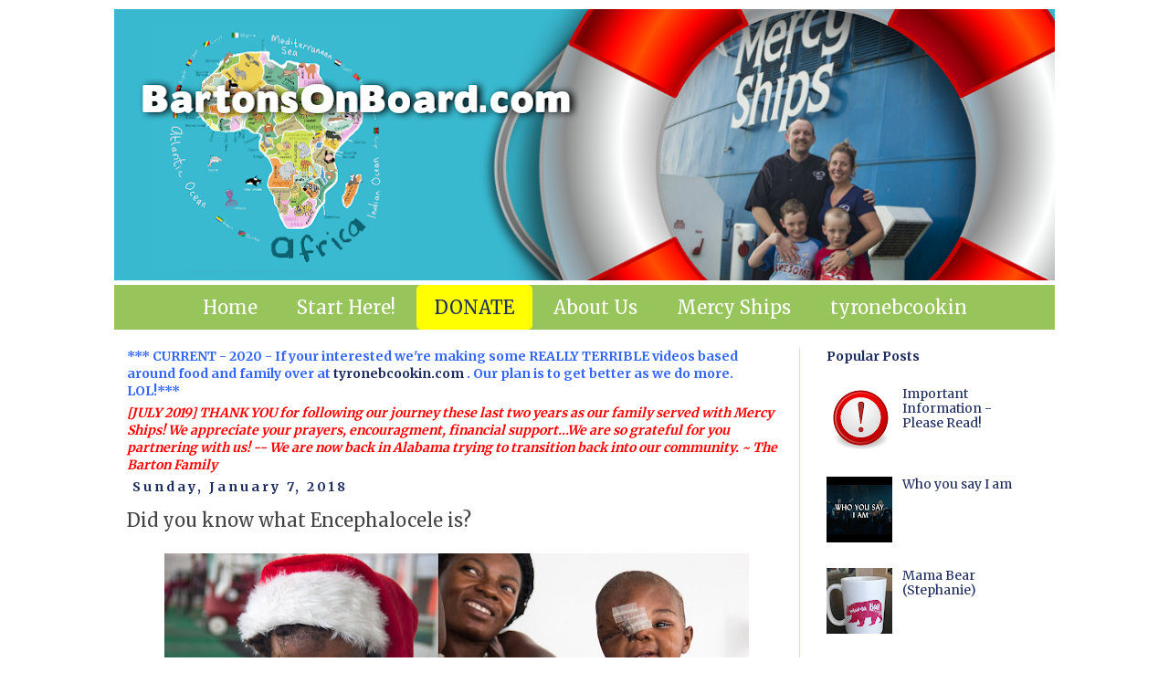

--- FILE ---
content_type: text/html; charset=UTF-8
request_url: https://www.bartonsonboard.com/2018/01/encephalo-what.html
body_size: 16662
content:
<!DOCTYPE html>
<html class='v2' dir='ltr' xmlns='http://www.w3.org/1999/xhtml' xmlns:b='http://www.google.com/2005/gml/b' xmlns:data='http://www.google.com/2005/gml/data' xmlns:expr='http://www.google.com/2005/gml/expr'>
<head>
<link href='https://www.blogger.com/static/v1/widgets/335934321-css_bundle_v2.css' rel='stylesheet' type='text/css'/>
<meta content='width=1100' name='viewport'/>
<meta content='text/html; charset=UTF-8' http-equiv='Content-Type'/>
<meta content='blogger' name='generator'/>
<link href='https://www.bartonsonboard.com/favicon.ico' rel='icon' type='image/x-icon'/>
<link href='https://www.bartonsonboard.com/2018/01/encephalo-what.html' rel='canonical'/>
<link rel="alternate" type="application/atom+xml" title="Bartons On Board!  - Atom" href="https://www.bartonsonboard.com/feeds/posts/default" />
<link rel="alternate" type="application/rss+xml" title="Bartons On Board!  - RSS" href="https://www.bartonsonboard.com/feeds/posts/default?alt=rss" />
<link rel="service.post" type="application/atom+xml" title="Bartons On Board!  - Atom" href="https://www.blogger.com/feeds/4710307887608782847/posts/default" />

<link rel="alternate" type="application/atom+xml" title="Bartons On Board!  - Atom" href="https://www.bartonsonboard.com/feeds/7708393938675008694/comments/default" />
<!--Can't find substitution for tag [blog.ieCssRetrofitLinks]-->
<link href='https://blogger.googleusercontent.com/img/b/R29vZ2xl/AVvXsEiK9JmJKQWZuLRDoVqit1MopQRIF_vA4WZWU5O2t0DFoFfcbcWi_qrhbY4nRystlsOGfNKG6FyqJJNXxXDcIQA4Jk1JzpClrD-SJaJpUlUCYSUruB3u0q_2CbvpspOzMotsaHj8QB5NyEw/s640/Victory.jpg' rel='image_src'/>
<meta content='https://www.bartonsonboard.com/2018/01/encephalo-what.html' property='og:url'/>
<meta content='Did you know what Encephalocele is?' property='og:title'/>
<meta content='We work on the worlds largest non-governmental hospital ship, the Africa Mercy. It operates completely by volunteers!' property='og:description'/>
<meta content='https://blogger.googleusercontent.com/img/b/R29vZ2xl/AVvXsEiK9JmJKQWZuLRDoVqit1MopQRIF_vA4WZWU5O2t0DFoFfcbcWi_qrhbY4nRystlsOGfNKG6FyqJJNXxXDcIQA4Jk1JzpClrD-SJaJpUlUCYSUruB3u0q_2CbvpspOzMotsaHj8QB5NyEw/w1200-h630-p-k-no-nu/Victory.jpg' property='og:image'/>
<title>Bartons On Board! : Did you know what Encephalocele is?</title>
<style type='text/css'>@font-face{font-family:'Merriweather';font-style:normal;font-weight:400;font-stretch:100%;font-display:swap;src:url(//fonts.gstatic.com/s/merriweather/v33/u-4e0qyriQwlOrhSvowK_l5UcA6zuSYEqOzpPe3HOZJ5eX1WtLaQwmYiSeqnJ-mXq1Gi3iE.woff2)format('woff2');unicode-range:U+0460-052F,U+1C80-1C8A,U+20B4,U+2DE0-2DFF,U+A640-A69F,U+FE2E-FE2F;}@font-face{font-family:'Merriweather';font-style:normal;font-weight:400;font-stretch:100%;font-display:swap;src:url(//fonts.gstatic.com/s/merriweather/v33/u-4e0qyriQwlOrhSvowK_l5UcA6zuSYEqOzpPe3HOZJ5eX1WtLaQwmYiSequJ-mXq1Gi3iE.woff2)format('woff2');unicode-range:U+0301,U+0400-045F,U+0490-0491,U+04B0-04B1,U+2116;}@font-face{font-family:'Merriweather';font-style:normal;font-weight:400;font-stretch:100%;font-display:swap;src:url(//fonts.gstatic.com/s/merriweather/v33/u-4e0qyriQwlOrhSvowK_l5UcA6zuSYEqOzpPe3HOZJ5eX1WtLaQwmYiSeqlJ-mXq1Gi3iE.woff2)format('woff2');unicode-range:U+0102-0103,U+0110-0111,U+0128-0129,U+0168-0169,U+01A0-01A1,U+01AF-01B0,U+0300-0301,U+0303-0304,U+0308-0309,U+0323,U+0329,U+1EA0-1EF9,U+20AB;}@font-face{font-family:'Merriweather';font-style:normal;font-weight:400;font-stretch:100%;font-display:swap;src:url(//fonts.gstatic.com/s/merriweather/v33/u-4e0qyriQwlOrhSvowK_l5UcA6zuSYEqOzpPe3HOZJ5eX1WtLaQwmYiSeqkJ-mXq1Gi3iE.woff2)format('woff2');unicode-range:U+0100-02BA,U+02BD-02C5,U+02C7-02CC,U+02CE-02D7,U+02DD-02FF,U+0304,U+0308,U+0329,U+1D00-1DBF,U+1E00-1E9F,U+1EF2-1EFF,U+2020,U+20A0-20AB,U+20AD-20C0,U+2113,U+2C60-2C7F,U+A720-A7FF;}@font-face{font-family:'Merriweather';font-style:normal;font-weight:400;font-stretch:100%;font-display:swap;src:url(//fonts.gstatic.com/s/merriweather/v33/u-4e0qyriQwlOrhSvowK_l5UcA6zuSYEqOzpPe3HOZJ5eX1WtLaQwmYiSeqqJ-mXq1Gi.woff2)format('woff2');unicode-range:U+0000-00FF,U+0131,U+0152-0153,U+02BB-02BC,U+02C6,U+02DA,U+02DC,U+0304,U+0308,U+0329,U+2000-206F,U+20AC,U+2122,U+2191,U+2193,U+2212,U+2215,U+FEFF,U+FFFD;}@font-face{font-family:'Merriweather';font-style:normal;font-weight:700;font-stretch:100%;font-display:swap;src:url(//fonts.gstatic.com/s/merriweather/v33/u-4e0qyriQwlOrhSvowK_l5UcA6zuSYEqOzpPe3HOZJ5eX1WtLaQwmYiSeqnJ-mXq1Gi3iE.woff2)format('woff2');unicode-range:U+0460-052F,U+1C80-1C8A,U+20B4,U+2DE0-2DFF,U+A640-A69F,U+FE2E-FE2F;}@font-face{font-family:'Merriweather';font-style:normal;font-weight:700;font-stretch:100%;font-display:swap;src:url(//fonts.gstatic.com/s/merriweather/v33/u-4e0qyriQwlOrhSvowK_l5UcA6zuSYEqOzpPe3HOZJ5eX1WtLaQwmYiSequJ-mXq1Gi3iE.woff2)format('woff2');unicode-range:U+0301,U+0400-045F,U+0490-0491,U+04B0-04B1,U+2116;}@font-face{font-family:'Merriweather';font-style:normal;font-weight:700;font-stretch:100%;font-display:swap;src:url(//fonts.gstatic.com/s/merriweather/v33/u-4e0qyriQwlOrhSvowK_l5UcA6zuSYEqOzpPe3HOZJ5eX1WtLaQwmYiSeqlJ-mXq1Gi3iE.woff2)format('woff2');unicode-range:U+0102-0103,U+0110-0111,U+0128-0129,U+0168-0169,U+01A0-01A1,U+01AF-01B0,U+0300-0301,U+0303-0304,U+0308-0309,U+0323,U+0329,U+1EA0-1EF9,U+20AB;}@font-face{font-family:'Merriweather';font-style:normal;font-weight:700;font-stretch:100%;font-display:swap;src:url(//fonts.gstatic.com/s/merriweather/v33/u-4e0qyriQwlOrhSvowK_l5UcA6zuSYEqOzpPe3HOZJ5eX1WtLaQwmYiSeqkJ-mXq1Gi3iE.woff2)format('woff2');unicode-range:U+0100-02BA,U+02BD-02C5,U+02C7-02CC,U+02CE-02D7,U+02DD-02FF,U+0304,U+0308,U+0329,U+1D00-1DBF,U+1E00-1E9F,U+1EF2-1EFF,U+2020,U+20A0-20AB,U+20AD-20C0,U+2113,U+2C60-2C7F,U+A720-A7FF;}@font-face{font-family:'Merriweather';font-style:normal;font-weight:700;font-stretch:100%;font-display:swap;src:url(//fonts.gstatic.com/s/merriweather/v33/u-4e0qyriQwlOrhSvowK_l5UcA6zuSYEqOzpPe3HOZJ5eX1WtLaQwmYiSeqqJ-mXq1Gi.woff2)format('woff2');unicode-range:U+0000-00FF,U+0131,U+0152-0153,U+02BB-02BC,U+02C6,U+02DA,U+02DC,U+0304,U+0308,U+0329,U+2000-206F,U+20AC,U+2122,U+2191,U+2193,U+2212,U+2215,U+FEFF,U+FFFD;}</style>
<style id='page-skin-1' type='text/css'><!--
/*
-----------------------------------------------
Blogger Template Style
Name:     Simple
Designer: Josh Peterson
URL:      www.noaesthetic.com
----------------------------------------------- */
/* Variable definitions
====================
<Variable name="keycolor" description="Main Color" type="color" default="#66bbdd"/>
<Group description="Page Text" selector="body">
<Variable name="body.font" description="Font" type="font"
default="normal normal 12px Arial, Tahoma, Helvetica, FreeSans, sans-serif"/>
<Variable name="body.text.color" description="Text Color" type="color" default="#222222"/>
</Group>
<Group description="Backgrounds" selector=".body-fauxcolumns-outer">
<Variable name="body.background.color" description="Outer Background" type="color" default="#66bbdd"/>
<Variable name="content.background.color" description="Main Background" type="color" default="#ffffff"/>
<Variable name="header.background.color" description="Header Background" type="color" default="transparent"/>
</Group>
<Group description="Links" selector=".main-outer">
<Variable name="link.color" description="Link Color" type="color" default="#2288bb"/>
<Variable name="link.visited.color" description="Visited Color" type="color" default="#888888"/>
<Variable name="link.hover.color" description="Hover Color" type="color" default="#33aaff"/>
</Group>
<Group description="Blog Title" selector=".header h1">
<Variable name="header.font" description="Font" type="font"
default="normal normal 60px Arial, Tahoma, Helvetica, FreeSans, sans-serif"/>
<Variable name="header.text.color" description="Title Color" type="color" default="#3399bb" />
</Group>
<Group description="Blog Description" selector=".header .description">
<Variable name="description.text.color" description="Description Color" type="color"
default="#777777" />
</Group>
<Group description="Tabs Text" selector=".tabs-inner .widget li a">
<Variable name="tabs.font" description="Font" type="font"
default="normal normal 14px Arial, Tahoma, Helvetica, FreeSans, sans-serif"/>
<Variable name="tabs.text.color" description="Text Color" type="color" default="#999999"/>
<Variable name="tabs.selected.text.color" description="Selected Color" type="color" default="#000000"/>
</Group>
<Group description="Tabs Background" selector=".tabs-outer .PageList">
<Variable name="tabs.background.color" description="Background Color" type="color" default="#f5f5f5"/>
<Variable name="tabs.selected.background.color" description="Selected Color" type="color" default="#eeeeee"/>
</Group>
<Group description="Post Title" selector="h3.post-title, .comments h4">
<Variable name="post.title.font" description="Font" type="font"
default="normal normal 22px Arial, Tahoma, Helvetica, FreeSans, sans-serif"/>
</Group>
<Group description="Date Header" selector=".date-header">
<Variable name="date.header.color" description="Text Color" type="color"
default="#444444"/>
<Variable name="date.header.background.color" description="Background Color" type="color"
default="transparent"/>
<Variable name="date.header.font" description="Text Font" type="font"
default="normal bold 11px Arial, Tahoma, Helvetica, FreeSans, sans-serif"/>
<Variable name="date.header.padding" description="Date Header Padding" type="string" default="inherit"/>
<Variable name="date.header.letterspacing" description="Date Header Letter Spacing" type="string" default="inherit"/>
<Variable name="date.header.margin" description="Date Header Margin" type="string" default="inherit"/>
</Group>
<Group description="Post Footer" selector=".post-footer">
<Variable name="post.footer.text.color" description="Text Color" type="color" default="#666666"/>
<Variable name="post.footer.background.color" description="Background Color" type="color"
default="#f9f9f9"/>
<Variable name="post.footer.border.color" description="Shadow Color" type="color" default="#eeeeee"/>
</Group>
<Group description="Gadgets" selector="h2">
<Variable name="widget.title.font" description="Title Font" type="font"
default="normal bold 11px Arial, Tahoma, Helvetica, FreeSans, sans-serif"/>
<Variable name="widget.title.text.color" description="Title Color" type="color" default="#000000"/>
<Variable name="widget.alternate.text.color" description="Alternate Color" type="color" default="#999999"/>
</Group>
<Group description="Images" selector=".main-inner">
<Variable name="image.background.color" description="Background Color" type="color" default="#ffffff"/>
<Variable name="image.border.color" description="Border Color" type="color" default="#eeeeee"/>
<Variable name="image.text.color" description="Caption Text Color" type="color" default="#444444"/>
</Group>
<Group description="Accents" selector=".content-inner">
<Variable name="body.rule.color" description="Separator Line Color" type="color" default="#eeeeee"/>
<Variable name="tabs.border.color" description="Tabs Border Color" type="color" default="#cfe2f3"/>
</Group>
<Variable name="body.background" description="Body Background" type="background"
color="#ffffff" default="$(color) none repeat scroll top left"/>
<Variable name="body.background.override" description="Body Background Override" type="string" default=""/>
<Variable name="body.background.gradient.cap" description="Body Gradient Cap" type="url"
default="url(//www.blogblog.com/1kt/simple/gradients_light.png)"/>
<Variable name="body.background.gradient.tile" description="Body Gradient Tile" type="url"
default="url(//www.blogblog.com/1kt/simple/body_gradient_tile_light.png)"/>
<Variable name="content.background.color.selector" description="Content Background Color Selector" type="string" default=".content-inner"/>
<Variable name="content.padding" description="Content Padding" type="length" default="10px" min="0" max="100px"/>
<Variable name="content.padding.horizontal" description="Content Horizontal Padding" type="length" default="10px" min="0" max="100px"/>
<Variable name="content.shadow.spread" description="Content Shadow Spread" type="length" default="40px" min="0" max="100px"/>
<Variable name="content.shadow.spread.webkit" description="Content Shadow Spread (WebKit)" type="length" default="5px" min="0" max="100px"/>
<Variable name="content.shadow.spread.ie" description="Content Shadow Spread (IE)" type="length" default="10px" min="0" max="100px"/>
<Variable name="main.border.width" description="Main Border Width" type="length" default="0" min="0" max="10px"/>
<Variable name="header.background.gradient" description="Header Gradient" type="url" default="none"/>
<Variable name="header.shadow.offset.left" description="Header Shadow Offset Left" type="length" default="-1px" min="-50px" max="50px"/>
<Variable name="header.shadow.offset.top" description="Header Shadow Offset Top" type="length" default="-1px" min="-50px" max="50px"/>
<Variable name="header.shadow.spread" description="Header Shadow Spread" type="length" default="1px" min="0" max="100px"/>
<Variable name="header.padding" description="Header Padding" type="length" default="30px" min="0" max="100px"/>
<Variable name="header.border.size" description="Header Border Size" type="length" default="1px" min="0" max="10px"/>
<Variable name="header.bottom.border.size" description="Header Bottom Border Size" type="length" default="1px" min="0" max="10px"/>
<Variable name="header.border.horizontalsize" description="Header Horizontal Border Size" type="length" default="0" min="0" max="10px"/>
<Variable name="description.text.size" description="Description Text Size" type="string" default="140%"/>
<Variable name="tabs.margin.top" description="Tabs Margin Top" type="length" default="0" min="0" max="100px"/>
<Variable name="tabs.margin.side" description="Tabs Side Margin" type="length" default="30px" min="0" max="100px"/>
<Variable name="tabs.background.gradient" description="Tabs Background Gradient" type="url"
default="url(//www.blogblog.com/1kt/simple/gradients_light.png)"/>
<Variable name="tabs.border.width" description="Tabs Border Width" type="length" default="1px" min="0" max="10px"/>
<Variable name="tabs.bevel.border.width" description="Tabs Bevel Border Width" type="length" default="1px" min="0" max="10px"/>
<Variable name="post.margin.bottom" description="Post Bottom Margin" type="length" default="25px" min="0" max="100px"/>
<Variable name="image.border.small.size" description="Image Border Small Size" type="length" default="2px" min="0" max="10px"/>
<Variable name="image.border.large.size" description="Image Border Large Size" type="length" default="5px" min="0" max="10px"/>
<Variable name="page.width.selector" description="Page Width Selector" type="string" default=".region-inner"/>
<Variable name="page.width" description="Page Width" type="string" default="auto"/>
<Variable name="main.section.margin" description="Main Section Margin" type="length" default="15px" min="0" max="100px"/>
<Variable name="main.padding" description="Main Padding" type="length" default="15px" min="0" max="100px"/>
<Variable name="main.padding.top" description="Main Padding Top" type="length" default="30px" min="0" max="100px"/>
<Variable name="main.padding.bottom" description="Main Padding Bottom" type="length" default="30px" min="0" max="100px"/>
<Variable name="paging.background"
color="#ffffff"
description="Background of blog paging area" type="background"
default="transparent none no-repeat scroll top center"/>
<Variable name="footer.bevel" description="Bevel border length of footer" type="length" default="0" min="0" max="10px"/>
<Variable name="mobile.background.overlay" description="Mobile Background Overlay" type="string"
default="transparent none repeat scroll top left"/>
<Variable name="mobile.background.size" description="Mobile Background Size" type="string" default="auto"/>
<Variable name="mobile.button.color" description="Mobile Button Color" type="color" default="#ffffff" />
<Variable name="startSide" description="Side where text starts in blog language" type="automatic" default="left"/>
<Variable name="endSide" description="Side where text ends in blog language" type="automatic" default="right"/>
*/
/* Content
----------------------------------------------- */
body {
font: normal normal 14px Merriweather;
color: #444444;
background: #ffffff none repeat scroll top left;
padding: 0 0 0 0;
}
html body .region-inner {
min-width: 0;
max-width: 100%;
width: auto;
}
h2 {
font-size: 22px;
}
a:link {
text-decoration:none;
color: #1e2d60;
}
a:visited {
text-decoration:none;
color: #1e2d60;
}
a:hover {
text-decoration:underline;
color: #21bb55;
}
.body-fauxcolumn-outer .fauxcolumn-inner {
background: transparent none repeat scroll top left;
_background-image: none;
}
.body-fauxcolumn-outer .cap-top {
position: absolute;
z-index: 1;
height: 400px;
width: 100%;
}
.body-fauxcolumn-outer .cap-top .cap-left {
width: 100%;
background: transparent none repeat-x scroll top left;
_background-image: none;
}
.content-outer {
-moz-box-shadow: 0 0 0 rgba(0, 0, 0, .15);
-webkit-box-shadow: 0 0 0 rgba(0, 0, 0, .15);
-goog-ms-box-shadow: 0 0 0 #333333;
box-shadow: 0 0 0 rgba(0, 0, 0, .15);
margin-bottom: 1px;
}
.content-inner {
padding: 10px 40px;
}
.content-inner {
background-color: #ffffff;
}
/* Header
----------------------------------------------- */
.header-outer {
background: transparent none repeat-x scroll 0 -400px;
_background-image: none;
}
.Header h1 {
font: normal normal 40px Merriweather;
color: #000000;
text-shadow: 0 0 0 rgba(0, 0, 0, .2);
}
.Header h1 a {
color: #000000;
}
.Header .description {
font-size: 18px;
color: #000000;
}
.header-inner .Header .titlewrapper {
padding: 22px 0;
}
.header-inner .Header .descriptionwrapper {
padding: 0 0;
}
/* Tabs
----------------------------------------------- */
.tabs-inner .section:first-child {
border-top: 0 solid rgba(0, 0, 0, 0);
}
.tabs-inner .section:first-child ul {
margin-top: -1px;
border-top: 1px solid rgba(0, 0, 0, 0);
border-left: 1px solid rgba(0, 0, 0, 0);
border-right: 1px solid rgba(0, 0, 0, 0);
}
.tabs-inner .widget ul {
background: #97C55C none repeat-x scroll 0 -800px;
_background-image: none;
border-bottom: 1px solid rgba(0, 0, 0, 0);
margin-top: 0;
margin-left: -30px;
margin-right: -30px;
}
.tabs-inner .widget li a {
display: inline-block;
padding: .6em 1em;
font: normal normal 20px Merriweather;
color: #ffffff;
border-left: 1px solid #ffffff;
border-right: 1px solid rgba(0, 0, 0, 0);
}
.tabs-inner .widget li:first-child a {
border-left: none;
}
.tabs-inner .widget li.selected a, .tabs-inner .widget li a:hover {
color: #ffffff;
background-color: #39BAD0;
text-decoration: none;
}
/* Columns
----------------------------------------------- */
.main-outer {
border-top: 0 solid #cfe2f3;
}
.fauxcolumn-left-outer .fauxcolumn-inner {
border-right: 1px solid #cfe2f3;
}
.fauxcolumn-right-outer .fauxcolumn-inner {
border-left: 1px solid #cfe2f3;
}
/* Headings
----------------------------------------------- */
div.widget > h2,
div.widget h2.title {
margin: 0 0 1em 0;
font: normal bold 14px Merriweather;
color: #1e2d60;
}
/* Widgets
----------------------------------------------- */
.widget .zippy {
color: #21bb55;
text-shadow: 2px 2px 1px rgba(0, 0, 0, .1);
}
.widget .popular-posts ul {
list-style: none;
padding: 0;
margin: 0;
}
/* Posts
----------------------------------------------- */
h2.date-header {
font: normal bold 14px Merriweather;
}
.date-header span {
background-color: #ffffff;
color: #1e2d60;
padding: 0.4em;
letter-spacing: 3px;
margin: inherit;
}
.main-inner {
padding-top: 20px;
padding-bottom: 65px;
}
.main-inner .column-center-inner {
padding: 0 0;
}
.main-inner .column-center-inner .section {
margin: 0 1em;
}
.post {
margin: 0 0 45px 0;
}
h3.post-title, .comments h4 {
font: normal normal 20px Merriweather;
margin: .75em 0 0;
}
.post-body {
font-size: 110%;
line-height: 1.4;
position: relative;
}
.post-body a:link {
text-decoration: underline;
}
.post-body img, .post-body .tr-caption-container, .Profile img, .Image img,
.BlogList .item-thumbnail img {
padding: 2px;
background: #ffffff;
}
.post-body img, .post-body .tr-caption-container {
padding: 5px;
}
.post-body .tr-caption-container {
color: #777777;
}
.post-body .tr-caption-container img {
padding: 0;
background: transparent;
border: none;
-moz-box-shadow: 0 0 0 rgba(0, 0, 0, .1);
-webkit-box-shadow: 0 0 0 rgba(0, 0, 0, .1);
box-shadow: 0 0 0 rgba(0, 0, 0, .1);
}
.post-header {
margin: 0 0 1.5em;
line-height: 1.6;
font-size: 90%;
}
.post-footer {
margin: 20px -2px 0;
padding: 5px 10px;
color: #000000;
background-color: #97C55C;
border-bottom: 1px solid #97C55C;
line-height: 1.6;
font-size: 90%;
}
#comments .comment-author {
padding-top: 1.5em;
border-top: 1px solid #cfe2f3;
background-position: 0 1.5em;
}
#comments .comment-author:first-child {
padding-top: 0;
border-top: none;
}
.avatar-image-container {
margin: .2em 0 0;
}
#comments .avatar-image-container img {
border: 1px solid #ffffff;
}
/* Comments
----------------------------------------------- */
.comments .comments-content .icon.blog-author {
background-repeat: no-repeat;
background-image: url([data-uri]);
}
.comments .comments-content .loadmore a {
border-top: 1px solid #21bb55;
border-bottom: 1px solid #21bb55;
}
.comments .comment-thread.inline-thread {
background-color: #97C55C;
}
.comments .continue {
border-top: 2px solid #21bb55;
}
/* Accents
---------------------------------------------- */
.section-columns td.columns-cell {
border-left: 1px solid #cfe2f3;
}
.blog-pager {
background: transparent url(//www.blogblog.com/1kt/simple/paging_dot.png) repeat-x scroll top center;
}
.blog-pager-older-link, .home-link,
.blog-pager-newer-link {
background-color: #ffffff;
padding: 5px;
}
.footer-outer {
border-top: 1px dashed #bbbbbb;
}
/* Mobile
----------------------------------------------- */
body.mobile  {
background-size: auto;
}
.mobile .body-fauxcolumn-outer {
background: transparent none repeat scroll top left;
}
.mobile .body-fauxcolumn-outer .cap-top {
background-size: 100% auto;
}
.mobile .content-outer {
-webkit-box-shadow: 0 0 3px rgba(0, 0, 0, .15);
box-shadow: 0 0 3px rgba(0, 0, 0, .15);
}
.mobile .tabs-inner .widget ul {
margin-left: 0;
margin-right: 0;
}
.mobile .post {
margin: 0;
}
.mobile .main-inner .column-center-inner .section {
margin: 0;
}
.mobile .date-header span {
padding: 0.1em 10px;
margin: 0 -10px;
}
.mobile h3.post-title {
margin: 0;
}
.mobile .blog-pager {
background: transparent none no-repeat scroll top center;
}
.mobile .footer-outer {
border-top: none;
}
.mobile .main-inner, .mobile .footer-inner {
background-color: #ffffff;
}
.mobile-index-contents {
color: #444444;
}
.mobile-link-button {
background-color: #1e2d60;
}
.mobile-link-button a:link, .mobile-link-button a:visited {
color: #ffffff;
}
.mobile .tabs-inner .section:first-child {
border-top: none;
}
.mobile .tabs-inner .PageList .widget-content {
background-color: #39BAD0;
color: #ffffff;
border-top: 1px solid rgba(0, 0, 0, 0);
border-bottom: 1px solid rgba(0, 0, 0, 0);
}
.mobile .tabs-inner .PageList .widget-content .pagelist-arrow {
border-left: 1px solid rgba(0, 0, 0, 0);
}
.PageList li.DONATE a {background: yellow; color: #1F2E61;}
.PageList {text-align:center !important;} .PageList li {float:none !important; display:inline !important;}
.tabs-inner .widget li a, .tabs-inner .widget ul, .tabs-inner .section:first-child ul {border:none;}
.widget {
margin: 5px 0 0 0;
}
.tabs .widget ul li a{
-moz-border-radius: 5px; /*Firefox*/
-webkit-border-radius: 5px; /*Safari & Chrome*/
-khtml-border-radius: 5px;
border-radius: 5px; /*Standard CSS3 declarations & IE9*/
}
#header-inner {
background-position: center !important;
width: 100% !important;
text-align: center;
}
#header-inner img {
margin: auto;
}
.header-inner {
margin-top: -30px!important;
}
--></style>
<style id='template-skin-1' type='text/css'><!--
body {
min-width: 1110px;
}
.content-outer, .content-fauxcolumn-outer, .region-inner {
min-width: 1110px;
max-width: 1110px;
_width: 1110px;
}
.main-inner .columns {
padding-left: 0px;
padding-right: 280px;
}
.main-inner .fauxcolumn-center-outer {
left: 0px;
right: 280px;
/* IE6 does not respect left and right together */
_width: expression(this.parentNode.offsetWidth -
parseInt("0px") -
parseInt("280px") + 'px');
}
.main-inner .fauxcolumn-left-outer {
width: 0px;
}
.main-inner .fauxcolumn-right-outer {
width: 280px;
}
.main-inner .column-left-outer {
width: 0px;
right: 100%;
margin-left: -0px;
}
.main-inner .column-right-outer {
width: 280px;
margin-right: -280px;
}
#layout {
min-width: 0;
}
#layout .content-outer {
min-width: 0;
width: 800px;
}
#layout .region-inner {
min-width: 0;
width: auto;
}
body#layout div.add_widget {
padding: 8px;
}
body#layout div.add_widget a {
margin-left: 32px;
}
--></style>
<script type='text/javascript'>
        (function(i,s,o,g,r,a,m){i['GoogleAnalyticsObject']=r;i[r]=i[r]||function(){
        (i[r].q=i[r].q||[]).push(arguments)},i[r].l=1*new Date();a=s.createElement(o),
        m=s.getElementsByTagName(o)[0];a.async=1;a.src=g;m.parentNode.insertBefore(a,m)
        })(window,document,'script','https://www.google-analytics.com/analytics.js','ga');
        ga('create', 'UA-80197264-1', 'auto', 'blogger');
        ga('blogger.send', 'pageview');
      </script>
<link href='https://www.blogger.com/dyn-css/authorization.css?targetBlogID=4710307887608782847&amp;zx=3addbcf3-14b7-4614-aa87-eeb085e9671a' media='none' onload='if(media!=&#39;all&#39;)media=&#39;all&#39;' rel='stylesheet'/><noscript><link href='https://www.blogger.com/dyn-css/authorization.css?targetBlogID=4710307887608782847&amp;zx=3addbcf3-14b7-4614-aa87-eeb085e9671a' rel='stylesheet'/></noscript>
<meta name='google-adsense-platform-account' content='ca-host-pub-1556223355139109'/>
<meta name='google-adsense-platform-domain' content='blogspot.com'/>

</head>
<body class='loading'>
<div id='fb-root'></div>
<script>(function(d, s, id) {
  var js, fjs = d.getElementsByTagName(s)[0];
  if (d.getElementById(id)) return;
  js = d.createElement(s); js.id = id;
  js.src = 'https://connect.facebook.net/en_US/sdk.js#xfbml=1&version=v3.0&appId=1985917301653719&autoLogAppEvents=1';
  fjs.parentNode.insertBefore(js, fjs);
}(document, 'script', 'facebook-jssdk'));</script>
<div class='navbar no-items section' id='navbar' name='Navbar'>
</div>
<div class='body-fauxcolumns'>
<div class='fauxcolumn-outer body-fauxcolumn-outer'>
<div class='cap-top'>
<div class='cap-left'></div>
<div class='cap-right'></div>
</div>
<div class='fauxborder-left'>
<div class='fauxborder-right'></div>
<div class='fauxcolumn-inner'>
</div>
</div>
<div class='cap-bottom'>
<div class='cap-left'></div>
<div class='cap-right'></div>
</div>
</div>
</div>
<div class='content'>
<div class='content-fauxcolumns'>
<div class='fauxcolumn-outer content-fauxcolumn-outer'>
<div class='cap-top'>
<div class='cap-left'></div>
<div class='cap-right'></div>
</div>
<div class='fauxborder-left'>
<div class='fauxborder-right'></div>
<div class='fauxcolumn-inner'>
</div>
</div>
<div class='cap-bottom'>
<div class='cap-left'></div>
<div class='cap-right'></div>
</div>
</div>
</div>
<div class='content-outer'>
<div class='content-cap-top cap-top'>
<div class='cap-left'></div>
<div class='cap-right'></div>
</div>
<div class='fauxborder-left content-fauxborder-left'>
<div class='fauxborder-right content-fauxborder-right'></div>
<div class='content-inner'>
<header>
<div class='header-outer'>
<div class='header-cap-top cap-top'>
<div class='cap-left'></div>
<div class='cap-right'></div>
</div>
<div class='fauxborder-left header-fauxborder-left'>
<div class='fauxborder-right header-fauxborder-right'></div>
<div class='region-inner header-inner'>
<div class='header section' id='header' name='Header'><div class='widget Header' data-version='1' id='Header1'>
<div id='header-inner'>
<a href='https://www.bartonsonboard.com/' style='display: block'>
<img alt='Bartons On Board! ' height='297px; ' id='Header1_headerimg' src='https://blogger.googleusercontent.com/img/b/R29vZ2xl/AVvXsEhJ9Q9sEYFA1gTfTeTxqCtbIBbJM2pFORTzga7ZrrWE1cCA3OZikOmEF-Gzr3mKZ6fMQvCFmYWJ9Aiu0CBiCuoNnwGDDh4j_438k0s3pGYGPLUw7nph8O1uZraocwOkFE_pLzRDwwrKdOw/s1030/BOB-Cam2.png' style='display: block' width='1030px; '/>
</a>
</div>
</div></div>
</div>
</div>
<div class='header-cap-bottom cap-bottom'>
<div class='cap-left'></div>
<div class='cap-right'></div>
</div>
</div>
</header>
<div class='tabs-outer'>
<div class='tabs-cap-top cap-top'>
<div class='cap-left'></div>
<div class='cap-right'></div>
</div>
<div class='fauxborder-left tabs-fauxborder-left'>
<div class='fauxborder-right tabs-fauxborder-right'></div>
<div class='region-inner tabs-inner'>
<div class='tabs section' id='crosscol' name='Cross-Column'><div class='widget HTML' data-version='1' id='HTML5'>
<div class='widget-content'>
<style>.async-hide { opacity: 0 !important} </style>
<script>(function(a,s,y,n,c,h,i,d,e){s.className+=' '+y;h.start=1*new Date;
h.end=i=function(){s.className=s.className.replace(RegExp(' ?'+y),'')};
(a[n]=a[n]||[]).hide=h;setTimeout(function(){i();h.end=null},c);h.timeout=c;
})(window,document.documentElement,'async-hide','dataLayer',4000,
{'GTM-W5ZHSBW':true});</script>

<script>
  (function(i,s,o,g,r,a,m){i['GoogleAnalyticsObject']=r;i[r]=i[r]||function(){
  (i[r].q=i[r].q||[]).push(arguments)},i[r].l=1*new Date();a=s.createElement(o),
  m=s.getElementsByTagName(o)[0];a.async=1;a.src=g;m.parentNode.insertBefore(a,m)
  })(window,document,'script','https://www.google-analytics.com/analytics.js','ga');

  ga('create', 'UA-80197264-1', 'auto');
  ga('require', 'GTM-W5ZHSBW');
  ga('send', 'pageview');

</script>
</div>
<div class='clear'></div>
</div></div>
<div class='tabs section' id='crosscol-overflow' name='Cross-Column 2'><div class='widget PageList' data-version='1' id='PageList1'>
<h2>Pages</h2>
<div class='widget-content'>
<ul>
<li class='Home'><a href='https://www.bartonsonboard.com/'>Home</a></li>
<li class='Start Here!'><a href='https://www.bartonsonboard.com/p/the-ask.html'>Start Here!</a></li>
<li class='DONATE'><a href='https://interland3.donorperfect.net/weblink/weblink.aspx?name=mercyshipsus&id=370&cfifid=643'>DONATE</a></li>
<li class='About Us'><a href='https://www.bartonsonboard.com/p/home.html'>About Us</a></li>
<li class='Mercy Ships'><a href='https://www.mercyships.org/who-we-are/'>Mercy Ships</a></li>
<li class='tyronebcookin'><a href='https://tyronebcookin.com'>tyronebcookin</a></li>
</ul>
<div class='clear'></div>
</div>
</div></div>
</div>
</div>
<div class='tabs-cap-bottom cap-bottom'>
<div class='cap-left'></div>
<div class='cap-right'></div>
</div>
</div>
<div class='main-outer'>
<div class='main-cap-top cap-top'>
<div class='cap-left'></div>
<div class='cap-right'></div>
</div>
<div class='fauxborder-left main-fauxborder-left'>
<div class='fauxborder-right main-fauxborder-right'></div>
<div class='region-inner main-inner'>
<div class='columns fauxcolumns'>
<div class='fauxcolumn-outer fauxcolumn-center-outer'>
<div class='cap-top'>
<div class='cap-left'></div>
<div class='cap-right'></div>
</div>
<div class='fauxborder-left'>
<div class='fauxborder-right'></div>
<div class='fauxcolumn-inner'>
</div>
</div>
<div class='cap-bottom'>
<div class='cap-left'></div>
<div class='cap-right'></div>
</div>
</div>
<div class='fauxcolumn-outer fauxcolumn-left-outer'>
<div class='cap-top'>
<div class='cap-left'></div>
<div class='cap-right'></div>
</div>
<div class='fauxborder-left'>
<div class='fauxborder-right'></div>
<div class='fauxcolumn-inner'>
</div>
</div>
<div class='cap-bottom'>
<div class='cap-left'></div>
<div class='cap-right'></div>
</div>
</div>
<div class='fauxcolumn-outer fauxcolumn-right-outer'>
<div class='cap-top'>
<div class='cap-left'></div>
<div class='cap-right'></div>
</div>
<div class='fauxborder-left'>
<div class='fauxborder-right'></div>
<div class='fauxcolumn-inner'>
</div>
</div>
<div class='cap-bottom'>
<div class='cap-left'></div>
<div class='cap-right'></div>
</div>
</div>
<!-- corrects IE6 width calculation -->
<div class='columns-inner'>
<div class='column-center-outer'>
<div class='column-center-inner'>
<div class='main section' id='main' name='Main'><div class='widget Text' data-version='1' id='Text2'>
<div class='widget-content'>
<b><span =""  style="color:#3366ff;">*** CURRENT - 2020 - If your interested we're making some REALLY TERRIBLE videos based around food and family over at <a href="https://tyronebcookin.com/">tyronebcookin.com</a> . Our plan is to get better as we do more. LOL!***</span></b>
</div>
<div class='clear'></div>
</div><div class='widget Text' data-version='1' id='Text1'>
<div class='widget-content'>
<b><span =""  style="color:red;"><i>[JULY 2019]  THANK YOU for following our journey these last two years as our family served with Mercy Ships! We appreciate your prayers, encouragment, financial support...We are so grateful for you partnering with us! -- We are now back in Alabama trying to transition back into our community. ~ The Barton Family</i></span></b>
</div>
<div class='clear'></div>
</div><div class='widget Blog' data-version='1' id='Blog1'>
<div class='blog-posts hfeed'>

          <div class="date-outer">
        
<h2 class='date-header'><span>Sunday, January 7, 2018</span></h2>

          <div class="date-posts">
        
<div class='post-outer'>
<div class='post hentry uncustomized-post-template' itemprop='blogPost' itemscope='itemscope' itemtype='http://schema.org/BlogPosting'>
<meta content='https://blogger.googleusercontent.com/img/b/R29vZ2xl/AVvXsEiK9JmJKQWZuLRDoVqit1MopQRIF_vA4WZWU5O2t0DFoFfcbcWi_qrhbY4nRystlsOGfNKG6FyqJJNXxXDcIQA4Jk1JzpClrD-SJaJpUlUCYSUruB3u0q_2CbvpspOzMotsaHj8QB5NyEw/s640/Victory.jpg' itemprop='image_url'/>
<meta content='4710307887608782847' itemprop='blogId'/>
<meta content='7708393938675008694' itemprop='postId'/>
<a name='7708393938675008694'></a>
<h3 class='post-title entry-title' itemprop='name'>
Did you know what Encephalocele is?
</h3>
<div class='post-header'>
<div class='post-header-line-1'></div>
</div>
<div class='post-body entry-content' id='post-body-7708393938675008694' itemprop='description articleBody'>
<table align="center" cellpadding="0" cellspacing="0" class="tr-caption-container" style="margin-left: auto; margin-right: auto; text-align: center;"><tbody>
<tr><td style="text-align: center;"><a href="https://blogger.googleusercontent.com/img/b/R29vZ2xl/AVvXsEiK9JmJKQWZuLRDoVqit1MopQRIF_vA4WZWU5O2t0DFoFfcbcWi_qrhbY4nRystlsOGfNKG6FyqJJNXxXDcIQA4Jk1JzpClrD-SJaJpUlUCYSUruB3u0q_2CbvpspOzMotsaHj8QB5NyEw/s1600/Victory.jpg" imageanchor="1" style="margin-left: auto; margin-right: auto;"><img border="0" data-original-height="533" data-original-width="1475" height="228" src="https://blogger.googleusercontent.com/img/b/R29vZ2xl/AVvXsEiK9JmJKQWZuLRDoVqit1MopQRIF_vA4WZWU5O2t0DFoFfcbcWi_qrhbY4nRystlsOGfNKG6FyqJJNXxXDcIQA4Jk1JzpClrD-SJaJpUlUCYSUruB3u0q_2CbvpspOzMotsaHj8QB5NyEw/s640/Victory.jpg" width="640" /></a></td></tr>
<tr><td class="tr-caption" style="text-align: center;">Victory</td></tr>
</tbody></table>
<div class="separator" style="clear: both; text-align: left;">
<b>If you have ever heard about the amazing work that Mercy ships does</b> you have heard about facial tumors, cleft lips &amp; palates, plastic surgery for burn patients, obstetric fistulas, and eye surgeries to name a few. Mercy ships does a lot of things but did you know we do crainiotomies? No? Me neither until serving on board in 2008.&nbsp;</div>
<div>
<br />
<b>These patients are not the ones on the Mercy Ships commercials or websites</b>. So most of the nurses that come are quite surprised to hear that we do crainiofacial surgery.</div>
<div>
<br />
<a name="more"></a>&nbsp; <br />
<b>Down on D ward</b> we have an especially intense two week period when we have a team of 3 surgeons Dr. Gary(maxofacial), Dr. Shaleindra(neurosurgery), and Dr. David(plastic surgery). <br />
<br />
<b>The first day</b> we did screening. We met each of the patients and looked at the CT scans and the surgeons came up with a game plan. It was really interesting to be involved in the very beginning of the process. I felt like I was in the upper room as I watched these 3 brilliant men come up with a complex surgical plan that would deeply impact these selected patients lives. <br />
<br />
<b>At the time they where a name, age, and diagnosis. </b>Now, 6 weeks later, I love these people. They run and give me hugs when I see them at their outpatient appointments and we delight in the their great outcomes.</div>
<table cellpadding="0" cellspacing="0" class="tr-caption-container" style="float: right; margin-left: 1em; text-align: right;"><tbody>
<tr><td style="text-align: center;"><a href="https://blogger.googleusercontent.com/img/b/R29vZ2xl/AVvXsEhb0ggVDo4Pye6hMzO_zDgWF4W5H5YWVu_2adQacZKL41uh7t4zxVW0kBp7pENl0OmU-oNZ74WR43Xz-jxmo4QpRYZiHsnQnaHvaAuBeFwS_tdC8329jZPOsAdoOZbUvRDg73zJAFu-8EE/s1600/CMA171208_D_WARD_ENCEPHALOCELES_LH002_LO.jpg" imageanchor="1" style="clear: right; margin-bottom: 1em; margin-left: auto; margin-right: auto;"><img border="0" data-original-height="533" data-original-width="800" height="213" src="https://blogger.googleusercontent.com/img/b/R29vZ2xl/AVvXsEhb0ggVDo4Pye6hMzO_zDgWF4W5H5YWVu_2adQacZKL41uh7t4zxVW0kBp7pENl0OmU-oNZ74WR43Xz-jxmo4QpRYZiHsnQnaHvaAuBeFwS_tdC8329jZPOsAdoOZbUvRDg73zJAFu-8EE/s320/CMA171208_D_WARD_ENCEPHALOCELES_LH002_LO.jpg" width="320" /></a></td></tr>
<tr><td class="tr-caption" style="text-align: center;">Julienne</td></tr>
</tbody></table>
<div>
<br />
<b> To start from the beginning of the story</b>, I was asked in early September to lead the crainiofacial surgery. I prayed about it and said yes. As I began preparing I taught an in-service to the nurses about the different surgeries we would be doing. The 3 surgeries that we do on the ship that need a crainiotomy are encephaloceles, hypertelorism, and facial clefts.</div>
<div>
<ul>
<li><b>Encephaloceles</b> are a neural tube defect. It occurs in the first few weeks of pregnancy where the skull does not close and some brain tissue is outside of its protective skull. This is seen in the Western world but much less because most pregnant women take prenatal vitamins that contain folic acid. Folic acid has been shown to decrease neural tube defects by 50%.</li>
<li><b>Hypertelorism</b> is when eyes are much more wide apart then usual. This surgery involves breaking the orbits, rotating bone, and using bone putty to fill holes. I find this so cool. It is very much like a puzzle.</li>
<li><b>Facial clefts</b> are basically a hole or gap in bone, soft tissue or both. All three of these require the surgeons to lift the frontal portion of the skull to be able to move around the facial bones. So inevitably the patients will require much more monitoring and most of them spent some time in the ICU.</li>
</ul>
<b> I round with the doctors each day</b> and continue to until my last patient leaves the ward. Dr. Shailendra and Dr. David left right after surgery was over. I talk/text with Dr. Shailendra frequently with updates, photos, and sometimes videos so he can guide Dr. Gary and I as we have encountered some complications and difficulties.</div>
<div>
&nbsp; <br />
<b>This has been a very sweet and challenging experience.</b> I have done things that I have never done before  but more importantly I have seen lives changed. I have seen dramatic changes in appearance, self confidence, and love. I have spent so much time up close (up in their face close) and I have grown to love each one of them fiercely! <br />
<br />
<b>I have worked along side some incredible PICU nurses from all over the world.</b> They gave incredible care to our sweet patients that sometimes weren't so sweet. Dr. Gary, Dr. Shailendra and Dr. David have taught me so much. They answered my questions and really listened to me when I had concerns.&nbsp;</div>
<div>
<br />
<b> The last day the surgeons were there</b> we took this picture of encephalocele row. Side by side are these precious people that worked so hard for their own or their child's recovery.</div>
<div>
<br /></div>
<div class="separator" style="clear: both; text-align: center;">
<a href="https://blogger.googleusercontent.com/img/b/R29vZ2xl/AVvXsEjFWjURXFUoR8FKH0GDbubclYWriy4s4JJJErYGKHlmXt-zlI5HVjIWvuh-IefOEMYeoqASus1u0O8XUeIdV2UVAbESTl7XrdCx_eqLLxRF4ABxKfjQB9rH0MLD-pQYoULhZtJlUbgqisI/s1600/CMA171208_CMA171208_D_WARD_ENCEPHALOCELES_LH002_LO.jpg" imageanchor="1" style="margin-left: 1em; margin-right: 1em;"><img border="0" data-original-height="533" data-original-width="800" height="426" src="https://blogger.googleusercontent.com/img/b/R29vZ2xl/AVvXsEjFWjURXFUoR8FKH0GDbubclYWriy4s4JJJErYGKHlmXt-zlI5HVjIWvuh-IefOEMYeoqASus1u0O8XUeIdV2UVAbESTl7XrdCx_eqLLxRF4ABxKfjQB9rH0MLD-pQYoULhZtJlUbgqisI/s640/CMA171208_CMA171208_D_WARD_ENCEPHALOCELES_LH002_LO.jpg" width="640" /></a></div>
<div>
<br />
<b><a href="http://mercyships-us.donorpages.com/crewmates/TyroneBarton">Become a financial partner! Your Gift is Tax Deductible</a></b></div>
<div style='clear: both;'></div>
</div>
<div class='post-footer'>
<div class='post-footer-line post-footer-line-1'>
<span class='post-author vcard'>
</span>
<span class='post-timestamp'>
</span>
<span class='reaction-buttons'>
</span>
<span class='post-comment-link'>
</span>
<span class='post-backlinks post-comment-link'>
</span>
<span class='post-icons'>
<span class='item-control blog-admin pid-602072042'>
<a href='https://www.blogger.com/post-edit.g?blogID=4710307887608782847&postID=7708393938675008694&from=pencil' title='Edit Post'>
<img alt='' class='icon-action' height='18' src='https://resources.blogblog.com/img/icon18_edit_allbkg.gif' width='18'/>
</a>
</span>
</span>
<div class='post-share-buttons goog-inline-block'>
</div>
</div>
<div class='post-footer-line post-footer-line-2'>
<span class='post-labels'>
</span>
</div>
<div class='post-footer-line post-footer-line-3'>
<span class='post-location'>
</span>
</div>
</div>
</div>
<div class='comments' id='comments'>
<a name='comments'></a>
</div>
</div>

        </div></div>
      
</div>
<div class='blog-pager' id='blog-pager'>
<span id='blog-pager-newer-link'>
<a class='blog-pager-newer-link' href='https://www.bartonsonboard.com/2018/01/giving-blood-sweat-tears-at-work.html' id='Blog1_blog-pager-newer-link' title='Newer Post'>Newer Post</a>
</span>
<span id='blog-pager-older-link'>
<a class='blog-pager-older-link' href='https://www.bartonsonboard.com/2017/12/merry-christmas.html' id='Blog1_blog-pager-older-link' title='Older Post'>Older Post</a>
</span>
<a class='home-link' href='https://www.bartonsonboard.com/'>Home</a>
</div>
<div class='clear'></div>
<div class='post-feeds'>
</div>
</div><div class='widget HTML' data-version='1' id='HTML2'>
<h2 class='title'>Follow Us</h2>
<div class='widget-content'>
2020 UPDATE: <span style="font-weight: bold;">We are back at <a href="https://tyronebcookin.com/">tyronebcookin.com</a> doing cooking posts on our blog and our Youtube channel <a href="https://youtube.com/tyronebcookin">Youtube.com/tyronebcookin</a>.</span>
</div>
<div class='clear'></div>
</div></div>
</div>
</div>
<div class='column-left-outer'>
<div class='column-left-inner'>
<aside>
</aside>
</div>
</div>
<div class='column-right-outer'>
<div class='column-right-inner'>
<aside>
<div class='sidebar section' id='sidebar-right-1'>
<div class='widget PopularPosts' data-version='1' id='PopularPosts1'>
<h2>Popular Posts</h2>
<div class='widget-content popular-posts'>
<ul>
<li>
<div class='item-thumbnail-only'>
<div class='item-thumbnail'>
<a href='https://www.bartonsonboard.com/2019/05/important-information-please-read.html' target='_blank'>
<img alt='' border='0' src='https://blogger.googleusercontent.com/img/b/R29vZ2xl/AVvXsEgteqF9DriAn5LSGLSQUDzbVvDVHboyXuBF1s9hUTm-3F5qojoxWfgvGiGD0dh-XI-IajGSJ8j1F226Jj5K8YH8ELkFeEaw2X9x888ke4vWmT4C0ZLFsq6_s2_D-2X6imp2vHcIe6G-k7k/w72-h72-p-k-no-nu/important-logo.png'/>
</a>
</div>
<div class='item-title'><a href='https://www.bartonsonboard.com/2019/05/important-information-please-read.html'>Important Information - Please Read!</a></div>
</div>
<div style='clear: both;'></div>
</li>
<li>
<div class='item-thumbnail-only'>
<div class='item-thumbnail'>
<a href='https://www.bartonsonboard.com/2018/11/who-you-say-i-am.html' target='_blank'>
<img alt='' border='0' src='https://lh3.googleusercontent.com/blogger_img_proxy/AEn0k_sVSvnjneeilt7NwQr9vQRrTqVOkMqc8IH1tCHKmXR7yzcA_P2Lu9Mvfy8BpuCSqML6UMBnDYPlKIPN9RaGcc46U8dRg_76ShOzzNc=w72-h72-n-k-no-nu'/>
</a>
</div>
<div class='item-title'><a href='https://www.bartonsonboard.com/2018/11/who-you-say-i-am.html'>Who you say I am</a></div>
</div>
<div style='clear: both;'></div>
</li>
<li>
<div class='item-thumbnail-only'>
<div class='item-thumbnail'>
<a href='https://www.bartonsonboard.com/2019/04/mama-bear-stephanie.html' target='_blank'>
<img alt='' border='0' src='https://blogger.googleusercontent.com/img/b/R29vZ2xl/AVvXsEgXoWOhu522OFbqWEaDMsjWx4nJLZ8mnxC6ukVSxYz37802NoIBomeuGA00ezGmZtSNSQYBBqcKry9-3Su94-Agr50jiLTawt_BmxhkSCOi6S27QxlQlplDrBY8czS8mgUH0wPq01B2LNE/w72-h72-p-k-no-nu/Mama+Bear.jpg'/>
</a>
</div>
<div class='item-title'><a href='https://www.bartonsonboard.com/2019/04/mama-bear-stephanie.html'>Mama Bear (Stephanie)</a></div>
</div>
<div style='clear: both;'></div>
</li>
<li>
<div class='item-thumbnail-only'>
<div class='item-thumbnail'>
<a href='https://www.bartonsonboard.com/2018/12/year-end-giving.html' target='_blank'>
<img alt='' border='0' src='https://blogger.googleusercontent.com/img/b/R29vZ2xl/AVvXsEgPQGMezTy1MkmbVDsEbotdE5GoZjXwEA0NI4Qil2JRT8kxczk7Nbk_t6NpgwDLHvGt6fDKQc7nvF5JYJlBdAYkNBGwHWQFLxWPVIn1gfqVyUf42s1awL0HrG3WV4CrWjywuNGqR0O7zhU/w72-h72-p-k-no-nu/project_20181226_100847.png'/>
</a>
</div>
<div class='item-title'><a href='https://www.bartonsonboard.com/2018/12/year-end-giving.html'>Year End Giving?</a></div>
</div>
<div style='clear: both;'></div>
</li>
<li>
<div class='item-thumbnail-only'>
<div class='item-thumbnail'>
<a href='https://www.bartonsonboard.com/2019/02/new-year-new-you.html' target='_blank'>
<img alt='' border='0' src='https://blogger.googleusercontent.com/img/b/R29vZ2xl/AVvXsEjOk8KBguWMhvwTQkmth-EeTcVW1O0-oJ-GHukn83-lK_RLLnDyu0tuhi7Zz4CmtFXM_subaOFSY_YpyCoHthbupVvstNydsxXMREOuUf6WOxxk03wIsjI4sm_rV3koBcLLX69bsnr3VHk/w72-h72-p-k-no-nu/resolutions.png'/>
</a>
</div>
<div class='item-title'><a href='https://www.bartonsonboard.com/2019/02/new-year-new-you.html'>New Year, New You? </a></div>
</div>
<div style='clear: both;'></div>
</li>
<li>
<div class='item-thumbnail-only'>
<div class='item-thumbnail'>
<a href='https://www.bartonsonboard.com/2019/07/the-end-is-just-beginning.html' target='_blank'>
<img alt='' border='0' src='https://blogger.googleusercontent.com/img/b/R29vZ2xl/AVvXsEjfccHlnmp4GK24G-5_vBsLus-u2bhFfgsdrpmAKYWIFdUkmL31GCXLmQX_AD63LtltTXSqSYivnRc57sm8nqY6I2u8-up2wFCjpGOsU83DdgtuZMUtLR5yMD_rOn-eblCO7GAy-4d_4eI/w72-h72-p-k-no-nu/BartonFamily.jpg'/>
</a>
</div>
<div class='item-title'><a href='https://www.bartonsonboard.com/2019/07/the-end-is-just-beginning.html'>The end is just the beginning!</a></div>
</div>
<div style='clear: both;'></div>
</li>
<li>
<div class='item-thumbnail-only'>
<div class='item-thumbnail'>
<a href='https://www.bartonsonboard.com/2018/03/birthdays-on-ship.html' target='_blank'>
<img alt='' border='0' src='https://blogger.googleusercontent.com/img/b/R29vZ2xl/AVvXsEiwkJF69WsB-KjTb0cZ0pDOZOuAcggkUxR6zHccBzAFrP5BQNZVc3JDQhIc_Hftup-qSJj78dSYZRHFrSNmbSstk5b3AT2SZYaTm4840W4l4jd85FgCqscmHQbcOJpQuCjB9LaF7M4wTm8/w72-h72-p-k-no-nu/IMG_0188.JPG'/>
</a>
</div>
<div class='item-title'><a href='https://www.bartonsonboard.com/2018/03/birthdays-on-ship.html'>Birthdays on The Ship!</a></div>
</div>
<div style='clear: both;'></div>
</li>
<li>
<div class='item-thumbnail-only'>
<div class='item-thumbnail'>
<a href='https://www.bartonsonboard.com/2017/01/getting-started-q-2.html' target='_blank'>
<img alt='' border='0' src='https://blogger.googleusercontent.com/img/b/R29vZ2xl/AVvXsEjyGCuRmpyeAMjzFU4Fn6YUk43wMZtQnS5Ji-xwrCuzS8dBxFaJfj5tMz8zYboQpvIDo6x51j6GPcSqjXaHGk1CtUbkLY5EFM0_vEOmJW9hSDX4VMJusZUORamhmMjV22HeVVxjPq0WD7Q/w72-h72-p-k-no-nu/IMG_1817.JPG'/>
</a>
</div>
<div class='item-title'><a href='https://www.bartonsonboard.com/2017/01/getting-started-q-2.html'>Getting Started Q&A #2</a></div>
</div>
<div style='clear: both;'></div>
</li>
<li>
<div class='item-thumbnail-only'>
<div class='item-thumbnail'>
<a href='https://www.bartonsonboard.com/2016/04/test-post.html' target='_blank'>
<img alt='' border='0' src='https://blogger.googleusercontent.com/img/b/R29vZ2xl/AVvXsEilOS2dg9dsTVOmdLWjQI_yH3EQxVMvbD_v19pVLImij0gBaHePeW_r4Mr5sW6MAIiSj-l0GQOdUHy97B6VPjv1G_XYdio6SNratdS07rjFZGJ0jg_lh1Kjo_BPMeQLzvHKSk_cQqNYnNE/w72-h72-p-k-no-nu/IMG_2889.JPG'/>
</a>
</div>
<div class='item-title'><a href='https://www.bartonsonboard.com/2016/04/test-post.html'>Welcome!</a></div>
</div>
<div style='clear: both;'></div>
</li>
<li>
<div class='item-thumbnail-only'>
<div class='item-thumbnail'>
<a href='https://www.bartonsonboard.com/2016/05/getting-started-q.html' target='_blank'>
<img alt='' border='0' src='https://blogger.googleusercontent.com/img/b/R29vZ2xl/AVvXsEjdd95tMgmUkmfvpHmj_cf4oi4ehG3MACPAn5_qXyH3wCnWFDGl1XfRY1jjqDXbv2PCJtvmBW-SkoGywI1SHXDInVw0wvMzCfZ6pCLyCiY_UHALsx-tOeEmEj0v6WVl2fqqkDrAqkrsFmE/w72-h72-p-k-no-nu/blogger-image-1275679263.jpg'/>
</a>
</div>
<div class='item-title'><a href='https://www.bartonsonboard.com/2016/05/getting-started-q.html'>Getting Started Q&A</a></div>
</div>
<div style='clear: both;'></div>
</li>
</ul>
<div class='clear'></div>
</div>
</div><div class='widget BlogSearch' data-version='1' id='BlogSearch1'>
<h2 class='title'>Search Bartons On Board!</h2>
<div class='widget-content'>
<div id='BlogSearch1_form'>
<form action='https://www.bartonsonboard.com/search' class='gsc-search-box' target='_top'>
<table cellpadding='0' cellspacing='0' class='gsc-search-box'>
<tbody>
<tr>
<td class='gsc-input'>
<input autocomplete='off' class='gsc-input' name='q' size='10' title='search' type='text' value=''/>
</td>
<td class='gsc-search-button'>
<input class='gsc-search-button' title='search' type='submit' value='Search'/>
</td>
</tr>
</tbody>
</table>
</form>
</div>
</div>
<div class='clear'></div>
</div><div class='widget Image' data-version='1' id='Image2'>
<div class='widget-content'>
<a href='http://www.bartonsonboard.com/p/bestvid.html'>
<img alt='' height='200' id='Image2_img' src='https://blogger.googleusercontent.com/img/b/R29vZ2xl/AVvXsEiYi2U25ia5yVpz-euCF9bB4jh6c3NQ-5ZAWClm-6_6SQQdhgqzEpoxWVqqbP3lplkHs6X1A1YZ2oSl24mEgJRCoG6dy7Xja2BcwDK2ggC6_Dm2O5Yya3wyiL1NNjKqLeEUQbgEkQLp7eg/s1600/PicturesVideo.png' width='200'/>
</a>
<br/>
</div>
<div class='clear'></div>
</div><div class='widget Image' data-version='1' id='Image1'>
<div class='widget-content'>
<a href='http://www.bartonsonboard.com/p/mail.html'>
<img alt='' height='200' id='Image1_img' src='https://blogger.googleusercontent.com/img/b/R29vZ2xl/AVvXsEhRUSZyaCSq7z_vOGeKiDy8gRlGy_hUMGk-uau61YF0xIa-OFD8OJ-PGOw0OxTkCQIS2Elf_EkWUqJHite6--RWry3zgGd7gtM5iuKoNkgXerZRWnVkRZTrQiwhDfk-5rUZUTF-kqQF0_g/s1600/mail.png' width='200'/>
</a>
<br/>
</div>
<div class='clear'></div>
</div><div class='widget ContactForm' data-version='1' id='ContactForm1'>
<h2 class='title'>Contact Form</h2>
<div class='contact-form-widget'>
<div class='form'>
<form name='contact-form'>
<p></p>
Name
<br/>
<input class='contact-form-name' id='ContactForm1_contact-form-name' name='name' size='30' type='text' value=''/>
<p></p>
Email
<span style='font-weight: bolder;'>*</span>
<br/>
<input class='contact-form-email' id='ContactForm1_contact-form-email' name='email' size='30' type='text' value=''/>
<p></p>
Message
<span style='font-weight: bolder;'>*</span>
<br/>
<textarea class='contact-form-email-message' cols='25' id='ContactForm1_contact-form-email-message' name='email-message' rows='5'></textarea>
<p></p>
<input class='contact-form-button contact-form-button-submit' id='ContactForm1_contact-form-submit' type='button' value='Send'/>
<p></p>
<div style='text-align: center; max-width: 222px; width: 100%'>
<p class='contact-form-error-message' id='ContactForm1_contact-form-error-message'></p>
<p class='contact-form-success-message' id='ContactForm1_contact-form-success-message'></p>
</div>
</form>
</div>
</div>
<div class='clear'></div>
</div><div class='widget BlogArchive' data-version='1' id='BlogArchive1'>
<h2>Archive</h2>
<div class='widget-content'>
<div id='ArchiveList'>
<div id='BlogArchive1_ArchiveList'>
<select id='BlogArchive1_ArchiveMenu'>
<option value=''>Archive</option>
<option value='https://www.bartonsonboard.com/2019/07/'>Jul 2019 (1)</option>
<option value='https://www.bartonsonboard.com/2019/05/'>May 2019 (1)</option>
<option value='https://www.bartonsonboard.com/2019/04/'>Apr 2019 (2)</option>
<option value='https://www.bartonsonboard.com/2019/02/'>Feb 2019 (1)</option>
<option value='https://www.bartonsonboard.com/2018/12/'>Dec 2018 (1)</option>
<option value='https://www.bartonsonboard.com/2018/11/'>Nov 2018 (2)</option>
<option value='https://www.bartonsonboard.com/2018/09/'>Sep 2018 (1)</option>
<option value='https://www.bartonsonboard.com/2018/08/'>Aug 2018 (1)</option>
<option value='https://www.bartonsonboard.com/2018/07/'>Jul 2018 (1)</option>
<option value='https://www.bartonsonboard.com/2018/06/'>Jun 2018 (1)</option>
<option value='https://www.bartonsonboard.com/2018/04/'>Apr 2018 (1)</option>
<option value='https://www.bartonsonboard.com/2018/03/'>Mar 2018 (1)</option>
<option value='https://www.bartonsonboard.com/2018/02/'>Feb 2018 (1)</option>
<option value='https://www.bartonsonboard.com/2018/01/'>Jan 2018 (2)</option>
<option value='https://www.bartonsonboard.com/2017/12/'>Dec 2017 (2)</option>
<option value='https://www.bartonsonboard.com/2017/11/'>Nov 2017 (1)</option>
<option value='https://www.bartonsonboard.com/2017/10/'>Oct 2017 (1)</option>
<option value='https://www.bartonsonboard.com/2017/09/'>Sep 2017 (1)</option>
<option value='https://www.bartonsonboard.com/2017/08/'>Aug 2017 (2)</option>
<option value='https://www.bartonsonboard.com/2017/07/'>Jul 2017 (1)</option>
<option value='https://www.bartonsonboard.com/2017/06/'>Jun 2017 (1)</option>
<option value='https://www.bartonsonboard.com/2017/05/'>May 2017 (1)</option>
<option value='https://www.bartonsonboard.com/2017/04/'>Apr 2017 (1)</option>
<option value='https://www.bartonsonboard.com/2017/03/'>Mar 2017 (1)</option>
<option value='https://www.bartonsonboard.com/2017/02/'>Feb 2017 (2)</option>
<option value='https://www.bartonsonboard.com/2017/01/'>Jan 2017 (1)</option>
<option value='https://www.bartonsonboard.com/2016/12/'>Dec 2016 (2)</option>
<option value='https://www.bartonsonboard.com/2016/10/'>Oct 2016 (1)</option>
<option value='https://www.bartonsonboard.com/2016/09/'>Sep 2016 (3)</option>
<option value='https://www.bartonsonboard.com/2016/08/'>Aug 2016 (5)</option>
<option value='https://www.bartonsonboard.com/2016/05/'>May 2016 (4)</option>
<option value='https://www.bartonsonboard.com/2016/04/'>Apr 2016 (4)</option>
</select>
</div>
</div>
<div class='clear'></div>
</div>
</div></div>
</aside>
</div>
</div>
</div>
<div style='clear: both'></div>
<!-- columns -->
</div>
<!-- main -->
</div>
</div>
<div class='main-cap-bottom cap-bottom'>
<div class='cap-left'></div>
<div class='cap-right'></div>
</div>
</div>
<footer>
<div class='footer-outer'>
<div class='footer-cap-top cap-top'>
<div class='cap-left'></div>
<div class='cap-right'></div>
</div>
<div class='fauxborder-left footer-fauxborder-left'>
<div class='fauxborder-right footer-fauxborder-right'></div>
<div class='region-inner footer-inner'>
<div class='foot no-items section' id='footer-1'></div>
<table border='0' cellpadding='0' cellspacing='0' class='section-columns columns-3'>
<tbody>
<tr>
<td class='first columns-cell'>
<div class='foot no-items section' id='footer-2-1'></div>
</td>
<td class='columns-cell'>
<div class='foot no-items section' id='footer-2-2'></div>
</td>
<td class='columns-cell'>
<div class='foot no-items section' id='footer-2-3'></div>
</td>
</tr>
</tbody>
</table>
<!-- outside of the include in order to lock Attribution widget -->
<div class='foot no-items section' id='footer-3' name='Footer'></div>
</div>
</div>
<div class='footer-cap-bottom cap-bottom'>
<div class='cap-left'></div>
<div class='cap-right'></div>
</div>
</div>
</footer>
<!-- content -->
</div>
</div>
<div class='content-cap-bottom cap-bottom'>
<div class='cap-left'></div>
<div class='cap-right'></div>
</div>
</div>
</div>
<script type='text/javascript'>
    window.setTimeout(function() {
        document.body.className = document.body.className.replace('loading', '');
      }, 10);
  </script>
<!-- Go to www.addthis.com/dashboard to customize your tools -->
<script src='//s7.addthis.com/js/300/addthis_widget.js#pubid=ra-5a9804964642ea98' type='text/javascript'></script>

<script type="text/javascript" src="https://www.blogger.com/static/v1/widgets/719476776-widgets.js"></script>
<script type='text/javascript'>
window['__wavt'] = 'AOuZoY55E3FGx53kBV5HUjp1vIEYPjoL1A:1769139780496';_WidgetManager._Init('//www.blogger.com/rearrange?blogID\x3d4710307887608782847','//www.bartonsonboard.com/2018/01/encephalo-what.html','4710307887608782847');
_WidgetManager._SetDataContext([{'name': 'blog', 'data': {'blogId': '4710307887608782847', 'title': 'Bartons On Board! ', 'url': 'https://www.bartonsonboard.com/2018/01/encephalo-what.html', 'canonicalUrl': 'https://www.bartonsonboard.com/2018/01/encephalo-what.html', 'homepageUrl': 'https://www.bartonsonboard.com/', 'searchUrl': 'https://www.bartonsonboard.com/search', 'canonicalHomepageUrl': 'https://www.bartonsonboard.com/', 'blogspotFaviconUrl': 'https://www.bartonsonboard.com/favicon.ico', 'bloggerUrl': 'https://www.blogger.com', 'hasCustomDomain': true, 'httpsEnabled': true, 'enabledCommentProfileImages': true, 'gPlusViewType': 'FILTERED_POSTMOD', 'adultContent': false, 'analyticsAccountNumber': 'UA-80197264-1', 'encoding': 'UTF-8', 'locale': 'en', 'localeUnderscoreDelimited': 'en', 'languageDirection': 'ltr', 'isPrivate': false, 'isMobile': false, 'isMobileRequest': false, 'mobileClass': '', 'isPrivateBlog': false, 'isDynamicViewsAvailable': true, 'feedLinks': '\x3clink rel\x3d\x22alternate\x22 type\x3d\x22application/atom+xml\x22 title\x3d\x22Bartons On Board!  - Atom\x22 href\x3d\x22https://www.bartonsonboard.com/feeds/posts/default\x22 /\x3e\n\x3clink rel\x3d\x22alternate\x22 type\x3d\x22application/rss+xml\x22 title\x3d\x22Bartons On Board!  - RSS\x22 href\x3d\x22https://www.bartonsonboard.com/feeds/posts/default?alt\x3drss\x22 /\x3e\n\x3clink rel\x3d\x22service.post\x22 type\x3d\x22application/atom+xml\x22 title\x3d\x22Bartons On Board!  - Atom\x22 href\x3d\x22https://www.blogger.com/feeds/4710307887608782847/posts/default\x22 /\x3e\n\n\x3clink rel\x3d\x22alternate\x22 type\x3d\x22application/atom+xml\x22 title\x3d\x22Bartons On Board!  - Atom\x22 href\x3d\x22https://www.bartonsonboard.com/feeds/7708393938675008694/comments/default\x22 /\x3e\n', 'meTag': '', 'adsenseHostId': 'ca-host-pub-1556223355139109', 'adsenseHasAds': false, 'adsenseAutoAds': false, 'boqCommentIframeForm': true, 'loginRedirectParam': '', 'isGoogleEverywhereLinkTooltipEnabled': true, 'view': '', 'dynamicViewsCommentsSrc': '//www.blogblog.com/dynamicviews/4224c15c4e7c9321/js/comments.js', 'dynamicViewsScriptSrc': '//www.blogblog.com/dynamicviews/00d9e3c56f0dbcee', 'plusOneApiSrc': 'https://apis.google.com/js/platform.js', 'disableGComments': true, 'interstitialAccepted': false, 'sharing': {'platforms': [{'name': 'Get link', 'key': 'link', 'shareMessage': 'Get link', 'target': ''}, {'name': 'Facebook', 'key': 'facebook', 'shareMessage': 'Share to Facebook', 'target': 'facebook'}, {'name': 'BlogThis!', 'key': 'blogThis', 'shareMessage': 'BlogThis!', 'target': 'blog'}, {'name': 'X', 'key': 'twitter', 'shareMessage': 'Share to X', 'target': 'twitter'}, {'name': 'Pinterest', 'key': 'pinterest', 'shareMessage': 'Share to Pinterest', 'target': 'pinterest'}, {'name': 'Email', 'key': 'email', 'shareMessage': 'Email', 'target': 'email'}], 'disableGooglePlus': true, 'googlePlusShareButtonWidth': 0, 'googlePlusBootstrap': '\x3cscript type\x3d\x22text/javascript\x22\x3ewindow.___gcfg \x3d {\x27lang\x27: \x27en\x27};\x3c/script\x3e'}, 'hasCustomJumpLinkMessage': false, 'jumpLinkMessage': 'Read more', 'pageType': 'item', 'postId': '7708393938675008694', 'postImageThumbnailUrl': 'https://blogger.googleusercontent.com/img/b/R29vZ2xl/AVvXsEiK9JmJKQWZuLRDoVqit1MopQRIF_vA4WZWU5O2t0DFoFfcbcWi_qrhbY4nRystlsOGfNKG6FyqJJNXxXDcIQA4Jk1JzpClrD-SJaJpUlUCYSUruB3u0q_2CbvpspOzMotsaHj8QB5NyEw/s72-c/Victory.jpg', 'postImageUrl': 'https://blogger.googleusercontent.com/img/b/R29vZ2xl/AVvXsEiK9JmJKQWZuLRDoVqit1MopQRIF_vA4WZWU5O2t0DFoFfcbcWi_qrhbY4nRystlsOGfNKG6FyqJJNXxXDcIQA4Jk1JzpClrD-SJaJpUlUCYSUruB3u0q_2CbvpspOzMotsaHj8QB5NyEw/s640/Victory.jpg', 'pageName': 'Did you know what Encephalocele is?', 'pageTitle': 'Bartons On Board! : Did you know what Encephalocele is?', 'metaDescription': ''}}, {'name': 'features', 'data': {}}, {'name': 'messages', 'data': {'edit': 'Edit', 'linkCopiedToClipboard': 'Link copied to clipboard!', 'ok': 'Ok', 'postLink': 'Post Link'}}, {'name': 'template', 'data': {'name': 'custom', 'localizedName': 'Custom', 'isResponsive': false, 'isAlternateRendering': false, 'isCustom': true}}, {'name': 'view', 'data': {'classic': {'name': 'classic', 'url': '?view\x3dclassic'}, 'flipcard': {'name': 'flipcard', 'url': '?view\x3dflipcard'}, 'magazine': {'name': 'magazine', 'url': '?view\x3dmagazine'}, 'mosaic': {'name': 'mosaic', 'url': '?view\x3dmosaic'}, 'sidebar': {'name': 'sidebar', 'url': '?view\x3dsidebar'}, 'snapshot': {'name': 'snapshot', 'url': '?view\x3dsnapshot'}, 'timeslide': {'name': 'timeslide', 'url': '?view\x3dtimeslide'}, 'isMobile': false, 'title': 'Did you know what Encephalocele is?', 'description': 'We work on the worlds largest non-governmental hospital ship, the Africa Mercy. It operates completely by volunteers!', 'featuredImage': 'https://blogger.googleusercontent.com/img/b/R29vZ2xl/AVvXsEiK9JmJKQWZuLRDoVqit1MopQRIF_vA4WZWU5O2t0DFoFfcbcWi_qrhbY4nRystlsOGfNKG6FyqJJNXxXDcIQA4Jk1JzpClrD-SJaJpUlUCYSUruB3u0q_2CbvpspOzMotsaHj8QB5NyEw/s640/Victory.jpg', 'url': 'https://www.bartonsonboard.com/2018/01/encephalo-what.html', 'type': 'item', 'isSingleItem': true, 'isMultipleItems': false, 'isError': false, 'isPage': false, 'isPost': true, 'isHomepage': false, 'isArchive': false, 'isLabelSearch': false, 'postId': 7708393938675008694}}]);
_WidgetManager._RegisterWidget('_HeaderView', new _WidgetInfo('Header1', 'header', document.getElementById('Header1'), {}, 'displayModeFull'));
_WidgetManager._RegisterWidget('_HTMLView', new _WidgetInfo('HTML5', 'crosscol', document.getElementById('HTML5'), {}, 'displayModeFull'));
_WidgetManager._RegisterWidget('_PageListView', new _WidgetInfo('PageList1', 'crosscol-overflow', document.getElementById('PageList1'), {'title': 'Pages', 'links': [{'isCurrentPage': false, 'href': 'https://www.bartonsonboard.com/', 'title': 'Home'}, {'isCurrentPage': false, 'href': 'https://www.bartonsonboard.com/p/the-ask.html', 'id': '7063537310360342176', 'title': 'Start Here!'}, {'isCurrentPage': false, 'href': 'https://interland3.donorperfect.net/weblink/weblink.aspx?name\x3dmercyshipsus\x26id\x3d370\x26cfifid\x3d643', 'title': 'DONATE'}, {'isCurrentPage': false, 'href': 'https://www.bartonsonboard.com/p/home.html', 'id': '8741011742376553384', 'title': 'About Us'}, {'isCurrentPage': false, 'href': 'https://www.mercyships.org/who-we-are/', 'title': 'Mercy Ships'}, {'isCurrentPage': false, 'href': 'https://tyronebcookin.com', 'title': 'tyronebcookin'}], 'mobile': false, 'showPlaceholder': true, 'hasCurrentPage': false}, 'displayModeFull'));
_WidgetManager._RegisterWidget('_TextView', new _WidgetInfo('Text2', 'main', document.getElementById('Text2'), {}, 'displayModeFull'));
_WidgetManager._RegisterWidget('_TextView', new _WidgetInfo('Text1', 'main', document.getElementById('Text1'), {}, 'displayModeFull'));
_WidgetManager._RegisterWidget('_BlogView', new _WidgetInfo('Blog1', 'main', document.getElementById('Blog1'), {'cmtInteractionsEnabled': false, 'lightboxEnabled': true, 'lightboxModuleUrl': 'https://www.blogger.com/static/v1/jsbin/3314219954-lbx.js', 'lightboxCssUrl': 'https://www.blogger.com/static/v1/v-css/828616780-lightbox_bundle.css'}, 'displayModeFull'));
_WidgetManager._RegisterWidget('_HTMLView', new _WidgetInfo('HTML2', 'main', document.getElementById('HTML2'), {}, 'displayModeFull'));
_WidgetManager._RegisterWidget('_FeaturedPostView', new _WidgetInfo('FeaturedPost1', 'sidebar-right-1', document.getElementById('FeaturedPost1'), {}, 'displayModeFull'));
_WidgetManager._RegisterWidget('_PopularPostsView', new _WidgetInfo('PopularPosts1', 'sidebar-right-1', document.getElementById('PopularPosts1'), {}, 'displayModeFull'));
_WidgetManager._RegisterWidget('_BlogSearchView', new _WidgetInfo('BlogSearch1', 'sidebar-right-1', document.getElementById('BlogSearch1'), {}, 'displayModeFull'));
_WidgetManager._RegisterWidget('_ImageView', new _WidgetInfo('Image2', 'sidebar-right-1', document.getElementById('Image2'), {'resize': true}, 'displayModeFull'));
_WidgetManager._RegisterWidget('_ImageView', new _WidgetInfo('Image1', 'sidebar-right-1', document.getElementById('Image1'), {'resize': true}, 'displayModeFull'));
_WidgetManager._RegisterWidget('_ContactFormView', new _WidgetInfo('ContactForm1', 'sidebar-right-1', document.getElementById('ContactForm1'), {'contactFormMessageSendingMsg': 'Sending...', 'contactFormMessageSentMsg': 'Your message has been sent.', 'contactFormMessageNotSentMsg': 'Message could not be sent. Please try again later.', 'contactFormInvalidEmailMsg': 'A valid email address is required.', 'contactFormEmptyMessageMsg': 'Message field cannot be empty.', 'title': 'Contact Form', 'blogId': '4710307887608782847', 'contactFormNameMsg': 'Name', 'contactFormEmailMsg': 'Email', 'contactFormMessageMsg': 'Message', 'contactFormSendMsg': 'Send', 'contactFormToken': 'AOuZoY7_scdFTM0WOFtpiof-gun5GKYJfA:1769139780497', 'submitUrl': 'https://www.blogger.com/contact-form.do'}, 'displayModeFull'));
_WidgetManager._RegisterWidget('_BlogArchiveView', new _WidgetInfo('BlogArchive1', 'sidebar-right-1', document.getElementById('BlogArchive1'), {'languageDirection': 'ltr', 'loadingMessage': 'Loading\x26hellip;'}, 'displayModeFull'));
</script>
</body>
</html>

--- FILE ---
content_type: text/plain
request_url: https://www.google-analytics.com/j/collect?v=1&_v=j102&a=606144488&t=pageview&_s=1&dl=https%3A%2F%2Fwww.bartonsonboard.com%2F2018%2F01%2Fencephalo-what.html&ul=en-us%40posix&dt=Bartons%20On%20Board!%20%3A%20Did%20you%20know%20what%20Encephalocele%20is%3F&sr=1280x720&vp=1280x720&_u=IEBAAEABQAAAACAAI~&jid=262368660&gjid=1061892137&cid=1041872918.1769139781&tid=UA-80197264-1&_gid=1774690099.1769139781&_r=1&_slc=1&z=961984830
body_size: -452
content:
2,cG-Z0BBM324ZN